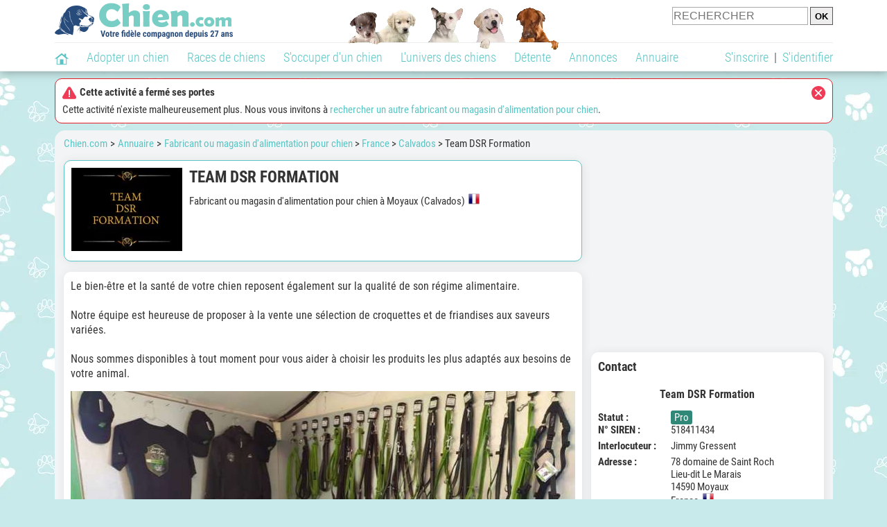

--- FILE ---
content_type: application/javascript; charset=utf-8
request_url: https://fundingchoicesmessages.google.com/f/AGSKWxXOFw_9H-cDyo4x-58p0RbEuLVHt-c2UDu-pHjzFC4M6Z4hu3B5qW1Md8id19xSbd2MT_dkeSkKmyumau7WX5ZqLqa4BCz0jnpOtp8-GO5Eo6z8SuzduHZRjtGV7DqeW5ISR0aQGEO6M-heiWjoAamyG6UXQixyRBFHOtWbGU7mzR59z9zYAHLDDKUA/_.ads3-/GetADVOverlay./ad_caption./ads/top-/trafficads.
body_size: -1290
content:
window['51b0d01b-56ac-4fe3-bb45-ea524928a9bc'] = true;